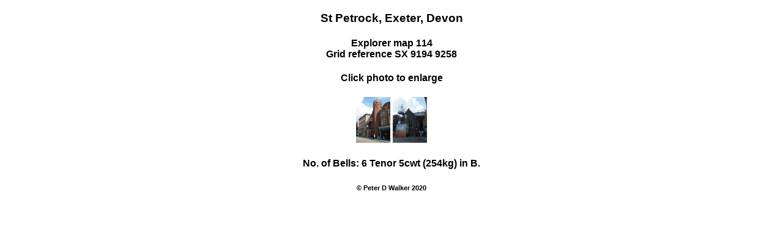

--- FILE ---
content_type: text/html
request_url: http://www.peterwalker.info/other_churches_text/exeter_petrock.html
body_size: 448
content:
<!doctype html> <HTML
<head>
<title>Devon Churches - Exeter, Devon, St Petrock</title>
<meta name="description" content="devon churches - exeter, devon, st petrock">
<meta charset="utf-8">
<link rel="stylesheet" href="style.css" type="text/css"><meta name="viewport" content="width=device-width, initial-scale=1">
</head>
<body>
<h3>St Petrock, Exeter, Devon</h3>
<p>
<h4>Explorer map 114<br>
Grid reference SX 9194 9258</h4>
<p>
<h4>Click photo to enlarge</h4>
<p>
<div id="photos">
<a href="../other_churches/exeter_petrock.jpg"><img src="../other_churches/thumb_exeter_petrock.jpg" alt=""></a>
<a href="../other_churches/exeter_petrock2.jpg"><img src="../other_churches/thumb_exeter_petrock2.jpg" alt=""></a>
</div>
<p>
<h4>No. of Bells: 6 Tenor 5cwt (254kg) in B.</h4>
<p>
<h6>&copy; Peter D Walker 2020 </h6>
</body>
</html>


--- FILE ---
content_type: text/css
request_url: http://www.peterwalker.info/other_churches_text/style.css
body_size: 746
content:
body 
{
font-family: Arial, Helvetica, Verdana, Tahoma;
text-align: left;
background-color: white;
}

section{
    text-align:center;
}

#nav li{
    display:block;
    background-color:#fff8c6;
    height:100px;
    box-shadow: 0px 0px 15px 5px #CCCCCC inset;
    border:1px solid #EEEEEE;
    text-shadow:-1px 0px 0px #bbb;
    margin:0px 1px;
    border-top-left-radius: 10px;
    border-top-right-radius: 10px;
    list-style:none;
}

#nav {
    text-align:center;
    list-style:none;
    padding:20px;
}

#nav li {
    padding:20px 20px 20px 20px;
    display:inline;
    /*float:left;*/
    list-style:none;
    position:relative;
}
#nav li a {
    padding:0px 0px 20px 0px;
    color:blue;
    text-decoration:none;
}

#nav a:visited {color: purple;}
#nav a:active {color: #00FF00;}
#nav a:hover {color: red;}

#nav li.selected {
    height:50px;
    background: #FFF;
}

body.section1 #nav li.one,
body.section2 #nav li.two,
body.section3 #nav li.three,
body.section4 #nav li.four,
body.section5 #nav li.five,
body.section6 #nav li.six,
body.section7 #nav li.seven,
body.section8 #nav li.eight,
body.section9 #nav li.nine
{background:#FFFF66;
color:white;}

h1, h2, h3, h6{
     text-align: center;
     font-weight: bold;
}

h4 {
    text-align:center;
}

.main {
    text-align:center;
}

.index {
width:4%;
vertical-align:middle;
text-align: left;
font-size: 5px;
}

table.center {
    margin-left:auto; 
    margin-right:auto;
    text-align:center;
}

img.center {
    display: block;
    margin-left:auto;
    margin-right:auto;
}

#bg {
  position: fixed; 
  top: -50%; 
  left: -50%; 
  width: 200%; 
  height: 200%;
  opacity:0.3;
}
#bg img {
  position: absolute; 
  top: 0; 
  left: 0; 
  right: 0; 
  bottom: 0; 
  margin: auto; 
  min-width: 50%;
  min-height: 50%;
}

#link.img {
    vertical-align:middle;
    font-size:20px;
}

header {
    padding:5px;
}

#photos {
    margin:auto;
    text-align:center;
}